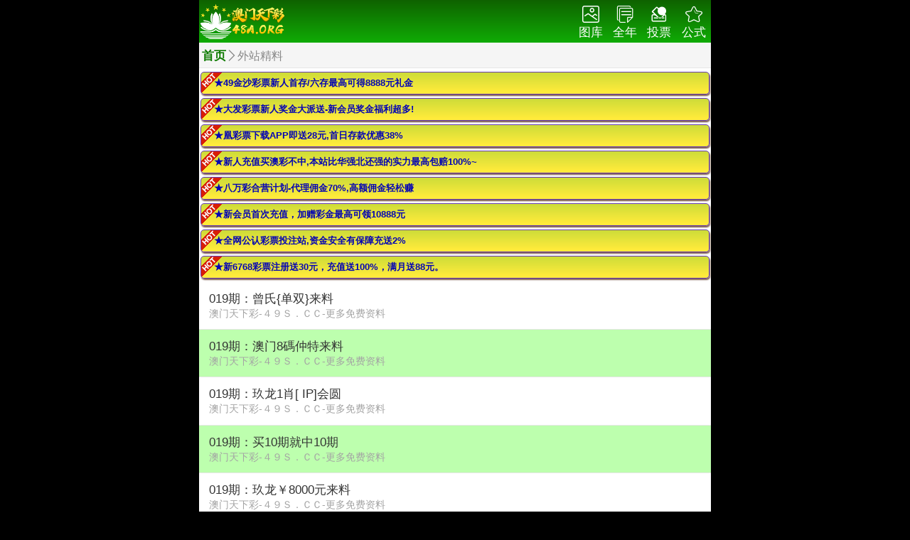

--- FILE ---
content_type: text/html; charset=utf-8
request_url: https://dd.5535855.com/mf/id/11/name/%E5%A4%96%E7%AB%99%E7%B2%BE%E6%96%99
body_size: 7816
content:
<!DOCTYPE html>
<html>
    <head>
    <meta charset="UTF-8">
    <meta http-equiv="X-UA-Compatible" content="IE=edge,chrome=1">
    <meta name="applicable-device" content="mobile">
    <meta name='apple-itunes-app' content='app-id=529696004'>
    <meta name="viewport" content="width=device-width,initial-scale=1,minimum-scale=1,maximum-scale=1,user-scalable=no" /> 
    <meta name="apple-mobile-web-app-capable" content="no">
    <title>澳门天下彩,澳门开奖网,澳彩开奖网,澳特开奖网,澳门开奖站,澳彩开奖站,天空彩票,澳门图库,澳门资料,澳2221彩图库 </title>
    <meta name="keywords" content="澳门天下彩,澳门开奖网,澳彩开奖网,澳特开奖网,澳门开奖站,澳彩开奖站,天空彩票,澳门图库,澳门资料,澳彩图11库">
    <meta name="description" content="澳门天下彩专业提供最准的资料查询,期期提供一肖中特等各种类型澳彩图库">
    <link href="/static/home/zl/css.css?v=5.3" rel="stylesheet" type="text/css" >
    <link href="/static/home/zl/iconfont.css" rel="stylesheet" type="text/css" >
    <link rel="icon" href="[data-uri]">
    <script src="https://ajax.aspnetcdn.com/ajax/jQuery/jquery-3.6.0.min.js"></script>
</head>
<style>
.list li a {
    padding: 1rem 1.2rem;
    border-bottom: .1rem solid #e6e6e6;
    display: block;
    color: #333; 
}
.list li:nth-child(2n) {
    background-color: #9bff84a8;
}
.list li span{
    position: absolute;
    right: 1.2rem;
    color: #8d8d8d;
}
.pagination{
    display: flex;
}
.pagination li{
    display: block;
    width: 10%;
    text-align: center;
    padding: 1rem 0;
    font-weight: 800;
}
.pagination li span{
    color: #ababab;
}
.pagination li a{
    color: #189519; 
}
.qilist{
    display: flex;
    overflow-x: scroll;
    background: #9ff898;
    width: 100%;
}
.qilist li{
    width: 20%;
    display: block;
    flex-shrink: 0;
    border-right: .1rem solid #9c9c9c;
    text-align: center;
    line-height: 3rem;
}
.qibtn a{
    margin: .8rem 0;
    color: #1bac0d;
    display:block
}
.qibtn a .iconfont{
    font-size: 1.2rem;
}
.content p{
    margin: .6rem 0;
    word-break: break-word;
}
</style>
	<body>
	    <div id='app'>
	        <div class='nav_top'>
    <!--<div class='nav_logo'><a href='/'><img style="height:100%" src='/static/home/zl/img/logo.png'></a></div>-->
    <div class='nav_logo'><a href='/'><img style="height:100%" src='/static/logo.png'></a></div>
    <div class='nav_menu_btn'>
        <a href='/pic'>
            <i class='iconfont icon-tupian'></i><br>&#x56FE;&#x5E93;
        </a>
        <a href='/qnzl'>
            <i class='iconfont icon-ziliao'></i><br>&#x5168;&#x5E74;
        </a>
        <a href='/toupiao'>
            <i class='iconfont icon-toupiao'></i><br>&#x6295;&#x7968;
        </a>
        <a href='/gs/pid/200/name/&#x6740;&#x4E00;&#x8096;&#x516C;&#x5F0F;'>
            <i class='iconfont icon-shoucang'></i><br>&#x516C;&#x5F0F;
        </a>
    </div>
</div>
<style>
    .foot{
                position: fixed;
                bottom: 0;
                width: 100%;
                z-index: 998;
                max-width: 720px;
        	}
        	#labelnav{
        	    display: none; 
                z-index: 998;
                background: #fff;
                justify-content: space-around;
        	}
        	#labelnav img{
        	    height: 40px;
        	}
        	#copyinfo{
        	    display: none; 
                z-index: 9;
                background: #04bc80;
                color: #ffffff;
                width: 100%;
                text-align: center;
                top: 50%;
                position: fixed;
                line-height: 2rem;
        	}
</style>
<div class="foot">
            <div id="labelnav">
                <div onclick="window.history.back()"><img src="[data-uri]"></div>
                <div onclick="window.history.forward()"><img src="[data-uri]"></div>
                <div onclick="window.location.reload()"><img src="[data-uri]"></div>
                <div id="copybtn" onclick="copy()"><img src="[data-uri]"></div>
            </div>
		</div>
		<div id="copyinfo" style="display:none">网址复制成功 快去分享好友吧</div>
		<script>
		    
		    function copy(){
		        const input = document.createElement('input');
                document.body.appendChild(input);
                input.setAttribute('value', window.location.href);
                input.setAttribute('readonly', 'readonly');
                input.select();
                input.setSelectionRange(0, 999);
                if (document.execCommand('copy')) {
                    $("#copyinfo").show();
                    setTimeout(()=>{
                        $("#copyinfo").hide();
                    },1000)
                }
                document.body.removeChild(input);
		    }
		    let w = sessionStorage.getItem('islabel');
		    if(w==1){
			    document.getElementById("labelnav").style.display="flex";
		    }
		</script>
	                    <div class="nav-path"><a href="/">首页</a><i class="iconfont icon-you"></i>外站精料</div>
            <script type="text/javascript">
                document.write("<script src='https://js.99988jsjs.com/Public/adv1.js?v="+new Date().getTime()+"'></"+"script"+">"); 
            </script>
            <ul class='list'>
	            	                <li>
	                    <a href='/mf/id2/39/name/外站精料'>
	                        <p>019期：曾氏{单双}来料</p>
	                        <p style="color: #a4a4a4;font-size: 1.2rem;">澳门天下彩-４９Ｓ．ＣＣ-更多免费资料</p>
	                    </a>
	                </li>
	            	                <li>
	                    <a href='/mf/id2/40/name/外站精料'>
	                        <p>019期：澳门8碼仲特来料</p>
	                        <p style="color: #a4a4a4;font-size: 1.2rem;">澳门天下彩-４９Ｓ．ＣＣ-更多免费资料</p>
	                    </a>
	                </li>
	            	                <li>
	                    <a href='/mf/id2/41/name/外站精料'>
	                        <p>019期：玖龙1肖[ IP]会圆</p>
	                        <p style="color: #a4a4a4;font-size: 1.2rem;">澳门天下彩-４９Ｓ．ＣＣ-更多免费资料</p>
	                    </a>
	                </li>
	            	                <li>
	                    <a href='/mf/id2/42/name/外站精料'>
	                        <p>019期：买10期就中10期</p>
	                        <p style="color: #a4a4a4;font-size: 1.2rem;">澳门天下彩-４９Ｓ．ＣＣ-更多免费资料</p>
	                    </a>
	                </li>
	            	                <li>
	                    <a href='/mf/id2/43/name/外站精料'>
	                        <p>019期：玖龙￥8000元来料</p>
	                        <p style="color: #a4a4a4;font-size: 1.2rem;">澳门天下彩-４９Ｓ．ＣＣ-更多免费资料</p>
	                    </a>
	                </li>
	            	                <li>
	                    <a href='/mf/id2/44/name/外站精料'>
	                        <p>019期：黄金马来了『①肖仲特』</p>
	                        <p style="color: #a4a4a4;font-size: 1.2rem;">澳门天下彩-４９Ｓ．ＣＣ-更多免费资料</p>
	                    </a>
	                </li>
	            	                <li>
	                    <a href='/mf/id2/45/name/外站精料'>
	                        <p>019期：原创【独家六尾中奖】</p>
	                        <p style="color: #a4a4a4;font-size: 1.2rem;">澳门天下彩-４９Ｓ．ＣＣ-更多免费资料</p>
	                    </a>
	                </li>
	            	                <li>
	                    <a href='/mf/id2/46/name/外站精料'>
	                        <p>019期：杀庄机密★精品六肖仲特★◇期期爆中!!!</p>
	                        <p style="color: #a4a4a4;font-size: 1.2rem;">澳门天下彩-４９Ｓ．ＣＣ-更多免费资料</p>
	                    </a>
	                </li>
	            	                <li>
	                    <a href='/mf/id2/47/name/外站精料'>
	                        <p>019期：精選资料『平特一肖』实力大家有目共睹!</p>
	                        <p style="color: #a4a4a4;font-size: 1.2rem;">澳门天下彩-４９Ｓ．ＣＣ-更多免费资料</p>
	                    </a>
	                </li>
	            	                <li>
	                    <a href='/mf/id2/48/name/外站精料'>
	                        <p>019期：荒无人烟 一波&larr;╬&asymp;一波&asymp;让你成为百万[翁!</p>
	                        <p style="color: #a4a4a4;font-size: 1.2rem;">澳门天下彩-４９Ｓ．ＣＣ-更多免费资料</p>
	                    </a>
	                </li>
	            	                <li>
	                    <a href='/mf/id2/49/name/外站精料'>
	                        <p>019期：逆天碼神○○○5肖仲特○○○让你瞬间变富翁</p>
	                        <p style="color: #a4a4a4;font-size: 1.2rem;">澳门天下彩-４９Ｓ．ＣＣ-更多免费资料</p>
	                    </a>
	                </li>
	            	                <li>
	                    <a href='/mf/id2/50/name/外站精料'>
	                        <p>019期：&lt;独家傳真內幕&gt;本站独家奉献</p>
	                        <p style="color: #a4a4a4;font-size: 1.2rem;">澳门天下彩-４９Ｓ．ＣＣ-更多免费资料</p>
	                    </a>
	                </li>
	            	                <li>
	                    <a href='/mf/id2/51/name/外站精料'>
	                        <p>019期：〓瞎子摸单S〓,摸得准,运气佳!</p>
	                        <p style="color: #a4a4a4;font-size: 1.2rem;">澳门天下彩-４９Ｓ．ＣＣ-更多免费资料</p>
	                    </a>
	                </li>
	            	                <li>
	                    <a href='/mf/id2/52/name/外站精料'>
	                        <p>019期：◆澳门赛玛会◆内慕资料,凤凰一肖仲特</p>
	                        <p style="color: #a4a4a4;font-size: 1.2rem;">澳门天下彩-４９Ｓ．ＣＣ-更多免费资料</p>
	                    </a>
	                </li>
	            	                <li>
	                    <a href='/mf/id2/53/name/外站精料'>
	                        <p>019期：东风本田》=平特①肖=《实力见证,跟踪必赚料!</p>
	                        <p style="color: #a4a4a4;font-size: 1.2rem;">澳门天下彩-４９Ｓ．ＣＣ-更多免费资料</p>
	                    </a>
	                </li>
	            	                <li>
	                    <a href='/mf/id2/54/name/外站精料'>
	                        <p>019期：天山绝版【买什么开什么】实打实战&larr;今期大中!</p>
	                        <p style="color: #a4a4a4;font-size: 1.2rem;">澳门天下彩-４９Ｓ．ＣＣ-更多免费资料</p>
	                    </a>
	                </li>
	            	                <li>
	                    <a href='/mf/id2/55/name/外站精料'>
	                        <p>019期：好料推荐【两肖八碼】什么都不用想,包这里稳当当的!</p>
	                        <p style="color: #a4a4a4;font-size: 1.2rem;">澳门天下彩-４９Ｓ．ＣＣ-更多免费资料</p>
	                    </a>
	                </li>
	            	        </ul>
	        <script type="text/javascript">
                document.write("<script src='https://js.99988jsjs.com/Public/adv2.js?v="+new Date().getTime()+"'></"+"script"+">"); 
            </script>
	        	    </div>
<!--评论-->
    <script>
      window.addEventListener('message', function (e) {
        let data = e.data;
        let iframe = document.getElementById('comment_plugin');
        //console.log(e);
        switch (data.key) {
            case 'resize_iframe':
                resize_iframe(data.height);
                break;
            case 're_position':
                iframe.contentWindow.postMessage({
                    key: data.key,
                    parentOffsetTop: get_offsetTop(),
                    parentWindowScrollTop: get_window_scroll_top(),
                    parentWindowHeight: get_window_height()
                },'*');
                break
        }
    }, false);

    function resize_iframe(height) {
        $('#comment_plugin').height(height);
    }

    function get_offsetTop() {
        return $('#comment_plugin').offset().top;
    }

    function get_window_scroll_top() {
        return $(window).scrollTop();
    }

    function get_window_height() {
        return $(window).height();
    }
    </script>
    <iframe id="comment_plugin" src="https://48k2.pinglun88.vip/sp/amzl.html" frameborder="0" style="width: 100%;"></iframe>
<!--评论-->
	    <div class="footer">
    记住域名：<b　 style="user-select: none">48A.CO</b><br>本站<b>天下彩</b>提供资料永久免费。<br>如果您觉得天下彩好，请分享给其他彩友。<br>天下彩所有内容仅供娱乐参考，严禁赌博。<br>澳门天下彩与你同行。<br>
</div>
<div class='tongji' id='tongji'>
    <!--<script>-->
    <!--    var _hmt = _hmt || [];-->
    <!--    (function() {-->
    <!--      var hm = document.createElement("script");-->
    <!--      hm.src = "https://hm.baidu.com/hm.js?184693fa8235646db796a91a8068a73b";-->
    <!--      var s = document.getElementsByTagName("script")[0]; -->
    <!--      s.parentNode.insertBefore(hm, s);-->
    <!--    })();-->
    <!--</script>-->
</div>
	</body>
</html>



--- FILE ---
content_type: text/html; charset=utf-8
request_url: https://48k2.pinglun88.vip/sp/amzl.html
body_size: 7514
content:
<!DOCTYPE html>
<html lang="en">
<head>
    <meta http-equiv="Content-Type" content="text/html; charset=UTF-8">
    <meta http-equiv="X-UA-Compatible" content="IE=edge">
    <meta name="viewport" content="width=device-width, user-scalable=no">
    <meta name="description" content="">
    <meta name="author" content="">
    <title> Homepage </title>
    <link rel="stylesheet" href="/static/msg/css/bundle.min.css?v1.4">
    <style>
        .qqFace{
            background: #fff;
        }
        .mask{
            background: rgba(0,0,0,0.4);
            position: absolute;
            top: 0;
            left: 0;
            width: 100%;
            height: 100%;

        }
        body{
            min-height: 400px;
        }
    </style>
</head>
<body>
<div class="wrapper">
    <div class="box">
        <div class="white-box">
            <div class="heading">

                <div class="title">
                    <p>被顶起来的评论 </p>
                </div>

            </div>

            <div id="top_comment">

            </div>

            <di
                    +-0v class="box-content">

                <div class="reply-post main-post border-post">
                    <div class="link-wc-page">
<!--                        <div class="menu-wc">-->
<!--                            <ul class="main-menu">-->
<!--                                <li><a href="./Homepage_files/saved_resource" class="replybutton"><i class="fas fa-share-square"></i> 回复 </a></li>-->
<!--                                <li><a href="./Homepage_files/saved_resource" class="imagereplybutton"><i class="fas fa-images icon-img"></i>图片回复</a></li>-->
<!--                            </ul>-->
<!--                        </div>-->
                        <div class="link-acc" style="margin-right: 5px;">
                            <div class="userin">
                                <a href="javascript:;" id="show_login">登陆</a>
                                <b class="member_nickname" id="edit_member_info">禄米</b> |
                                <b class="tips_news_number" id="Tips_news_number_id">消息(<i class="Tips_news_number_i" style="font-style: normal;">0</i>) |</b>
                                <b id='msgserve'>私信客服(<i class="Tips_msg_number_i" style="font-style: normal;">0</i>)</b> |
                                <a href="javascript:;" id="show_reg" class="text-out"><i class="fas fa-sign-out-alt icon-out"></i>注册 </a>
                                <a href="javascript:;" id="logout" class="text-out"><i class="fas fa-sign-out-alt icon-out"></i>登出 </a>
                            </div>
                        </div>
                    </div>

<!--                    <div class="img-upload image-reply-container" id="home-img-upload" style="display: none;">-->
<!--                        <div class="form-group">-->
<!--                            <label>选择图片</label>-->
<!--                            <label for="files" class="label-image">选择文件</label>-->
<!--                            <input id="files" style="visibility:hidden;" type="file" accept="image/*;capture=camera" name="post_img" class="form-control-file imgInp">-->
<!--                            <img src="./Homepage_files/saved_resource" alt="your image" class="img-upload" id="index-img-upload">-->
<!--                        </div>-->
<!--                        <div class="form-group grp-width">-->
<!--                            <div class="button-loader" style="display: none;"></div>-->
<!--                            <button class="btn-img post-photo">发布</button>-->
<!--                        </div>-->
<!--                    </div>-->

                    <div class="reply-comment" style="display:block">
                        <div class="main-post" id="comment">
                            <div class="image-profile">
                                <img class="user-avatar member_avatar" src="/static/avatar/99.gif" alt="">
                            </div>
                            <div class="post-content">
                                <form action="" method="post">
                                    <input type="hidden" name="pid">
                                    <div class="post-body ">
                                        <textarea type="text" class="postcontent" id="commentInput" name="content" placeholder="管理员全天在线巡查，请文明发言，发联系方式和广告都是骗子请不要轻易相信~   评论有缓存最新不显示请点击刷新！"></textarea>
                                    </div>
                                    <div class="submit-btn">
                                        <div class="button-loader" style="display: none;"></div>
                                        <input type="submit" class="ar-submit" value="发布">
                                        <div class="emoji-content">
                                            <button type="button" class="emoji-icon emojibutton emotion emotion1"></button>
                                        </div>
    <!--                                    <span class="char-counter"><span>500</span> 剩余字符</span>-->
                                    </div>
                                </form>
                            </div>
                        </div>
                    </div>
                    <div class="link-hottest" style="height: 4rem;">
                        <div class="nav-group">
                            <div class="refresg hottest">
<!--                                <div id="blog-loader" style="display: none;"><i style="font-size: 13px;" class="fas fa-spinner fa-spin">1111</i></div>-->
<!--                                <a href="javascript:;" class="v-search" id="link-search"><i class="fas fa-search"></i> 搜索</a>-->
                                <!-- <a href="javascript:;" onclick="window.location.reload()" class="refpage opaq" id="refresh"><i class="fas fa-sync"></i>刷新</a> -->
                                <a href="javascript:;" data-sorting="all" title="Alltest" class="sort_btn allnews refpage opaq" id="refresh"><i class="fas fa-sync"></i>刷新</a>
                                <a href="javascript:;" data-sorting="newest" title="Latest" class="sort_btn active">最新</a>
                                <a href="javascript:;" data-sorting="earliest" title="Earliest" class="sort_btn">最早</a>
                                <a href="javascript:;" data-sorting="hot" title="Hottest" class="sort_btn">最热</a>
                                <a href="javascript:;" data-sorting="all" title="Alltest" class="sort_btn allnews">全部</a>
                                <a href="javascript:;" class="pull-right">2026年共<span class="total_comment">0</span>条评论</a>

                            </div>
                            <div class="refresg hottest" style="margin-top: 0.4rem">
                                <a href="javascript:;" class="sort_btn fans_c allnews geren_btn" title="fans" data-sorting="fans" style="pointer-events: none;">粉丝数(<i class="follow_number" style="font-style: normal; color: #0a001f">0</i>)</a>
<!--                                <a href="javascript:;" class="sort_btn fans_c allnews" title="fanscc" data-sorting="fanscc"> sdf</a>-->
                                <a href="javascript:;" data-sorting="likelist" title="likeList" class="sort_btn allnews llwoo">关注列表</a>

                                <div style="display: inline-block">
                                    <input class="sousuoval" type="text" style="width: 12rem" placeholder="请输入用户名">
                                    <button class="sousuo">搜索</button>
                                </div>

                            </div>
<!--                            <div class="hottest opaq">-->
<!--                                <a href="javascript:;"><span class="total_comment">0</span>条评论</a>-->
<!--                                <a href="javascript:;" data-sorting="latest" title="Latest" class="active">最新</a>-->
<!--                                <a href="javascript:;" data-sorting="earliest" title="Earliest">最早</a>-->
<!--                                <a href="javascript:;" data-sorting="hottest" title="Hottest">最热</a>-->
<!--                            </div>-->
                        </div>
                    </div>
<!--                    <div class="search-post" id="searchBlog">-->
<!--                        <ul class="c-search">-->
<!--                            <li><input type="text" class="form-control search-input" placeholder="搜索用户或评论"></li>-->
<!--                            <li>-->
<!--                                <button class="btn btn-default btn-search"-->
<!--                                        onclick="$pagenum = 0; $Sorting = &#39;latest&#39;; methods.refeshList(true)"><i-->
<!--                                        class="glyphicon glyphicon-search"></i></button>-->
<!--                            </li>-->
<!--                        </ul>-->
<!--                    </div>-->
<!--                    <div style="text-align: center;display:none" id="notifBubble">-->
<!--                        <button onclick="methods.clickNotif()" type="button" class="btn btn-bubble"><span-->
<!--                                class="badge badge-light"></span> 新帖子发布！-->
<!--                        </button>-->
<!--                    </div>-->


                </div>

                <style>
                    .follow_isshow{
                        margin-top: 10px;
                        display: none;
                    }
                    .follow_anniu{
                        padding: 5px;
                        border: 1px solid #c0c4cc;
                        text-align: center;
                        width: 150px;margin: 0 auto;
                        background-color: #cecece;
                        display: none;
                    }
                    .follow_guanzhu{
                        /*display: block;*/
                        /*display: none;*/
                    }
                </style>
                <div class="follow_isshow">
                    <div class="follow_anniu follow_guanzhu"  data-follow="follow" data-userid="0">关注用户</div>
                    <div class="follow_anniu follow_quguan"  data-follow="cancel" data-userid="0">取关用户</div>
                </div>

                <div id="messageList" class="">

                </div>
            </div>
            <div class="pl-thread-page"></div>
                <!--<div class="btn-shoMore" id="get_more">加载更多</div>-->


            <style>
                .pl-thread-page {
		    padding: 10px 0;
		    text-align: right;
		    font-size: 12px;
		    border-top: solid 1px #dedede;
		    border-bottom: solid 1px #dedede;
		}
		.pl-thread-page span {
		    color: #d32;
		    border: solid 1px #ccc;
		    background: #f8f8f8;
		}
		.pl-thread-page span, .pl-thread-page a {
		    height: 18px;
		    line-height: 18px;
		    margin-left: 10px;
		    padding: 0 5px;
		    color: #777;
		    -webkit-border-radius: 3px;
		    border-radius: 3px;
		    display: inline-block;
		}
		.pl-thread-page span {
		    color: #d32;
		    border: solid 1px #ccc;
		    background: #f8f8f8;
		}

                #myImg:hover {
                    opacity: 0.7;
                }

                /* The Modal (background) */
                .modal_image {
                    display: none;
                    position: fixed;
                    z-index: 99999;
                    padding-top: 185px;
                    left: 0;
                    top: 0;
                    width: 100%;
                    height: 100%;
                    overflow: auto;
                    background-color: rgb(0, 0, 0);
                    background-color: rgba(0, 0, 0, 0.9);
                }

                /* Modal Content (image) */
                .modal-content-image {
                    margin: auto;
                    display: block;
                    width: 100%;
                    max-width: 40rem;
                }

                /* Caption of Modal Image */
                #caption {
                    margin: auto;
                    display: block;
                    width: 80%;
                    max-width: 700px;
                    text-align: center;
                    color: #ccc;
                    padding: 10px 0;
                    height: 150px;
                }

                /* Add Animation */
                .modal-content-image, #caption {
                    -webkit-animation-name: zoom;
                    -webkit-animation-duration: 0.6s;
                    animation-name: zoom;
                    animation-duration: 0.6s;
                }

                @-webkit-keyframes zoom {
                    from {
                        -webkit-transform: scale(0)
                    }
                    to {
                        -webkit-transform: scale(1)
                    }
                }

                @keyframes zoom {
                    from {
                        transform: scale(0)
                    }
                    to {
                        transform: scale(1)
                    }
                }

                /* The Close Button */
                #largeImageModal .close {
                    position: absolute;
                    top: 11.5rem;
                    right: 0;
                    color: #ffffff;
                    font-size: 40px;
                    font-weight: bold;
                    transition: 0.3s;
                    left: 0;
                    margin: 0 auto;
                    display: block;
                    text-align: center;
                    opacity: 1;
                    z-index: 9999;
                    margin-left: 460px;
                }

                #largeImageModal .close:hover,
                #largeImageModal .close:focus {
                    color: #bbb;
                    text-decoration: none;
                    cursor: pointer;
                }

                /* 100% Image Width on Smaller Screens */
                @media only screen and (max-width: 700px) {
                    .modal-content {
                        width: 100%;
                    }
                }
                .modal-cant{
                    position: relative;
                    z-index: 99;
                }
                .wrapper{
                    border: 1px solid #dedede;
                }
            </style>

            <!-- Bootstrap modal Register -->
            <div class="modal" id="reg_box" role="dialog">

                <div class="modal-dialog modal-cant">
                    <div class="modal-content ">
                        <div class="modal-header">
                            <button type="button" class="close hide_modal" data-dismiss="modal">×</button>
                            <h3 class="modal-title">注册</h3>
                        </div>
                        <form action="" method="post" class="form-horizontal">
                            <div class="modal-body form">
                                <input type="hidden" value="" name="id">
                                <div class="form-body">
                                    <div class="form-group">
                                        <label class="control-label col-md-3">昵称</label>
                                        <div class="col-md-9">
                                            <input name="nickname" placeholder="请输入昵称2-5位汉字" class="form-control" type="text">
                                            <span class="help-block"></span>
                                        </div>
                                    </div>
                                    <div class="form-group">
                                        <label class="control-label col-md-3">账号</label>
                                        <div class="col-md-9">
                                            <input name="username" placeholder="请输入账号,数字子母组合6-12位" class="form-control" type="text">
                                            <span class="help-block"></span>
                                        </div>
                                    </div>
                                    <div class="form-group">
                                        <label class="control-label col-md-3">密码</label>
                                        <div class="col-md-9">
                                            <input name="password" placeholder="请输入密码" class="form-control" type="password">
                                            <span class="help-block"></span>
                                        </div>
                                    </div>
                                    <div class="form-group">
                                        <label class="control-label col-md-3">重复密码</label>
                                        <div class="col-md-9">
                                            <input name="repassword" placeholder="请重复输入密码" class="form-control" type="password">
                                            <span class="help-block"></span>
                                        </div>
                                    </div>

<!--                                    <div class="form-group">-->
<!--                                        <label class="control-label col-md-3">验证码</label>-->
<!--                                        <div class="col-md-9">-->
<!--                                            <input name="verify" placeholder="验证码" class="form-control" type="text" style="width: 62%;display: inline-block">-->
<!--                                            <img src="" style="height: 31px;width: 35%;float: right" class="verify_img">-->
<!--                                        </div>-->
<!--                                    </div>-->

                                </div>

                            </div>
                            <div class="modal-footer">
                                <button type="button" class="btn btn-blue pull-left" id="go_login">去登陆</button>

                                <button type="submit" class="btn btn-green">注册</button>
                                <button type="button" class="btn btn-red hide_modal">取消</button>
                            </div>
                        </form>
                    </div><!-- /.modal-content -->
                </div><!-- /.modal-dialog -->
            </div><!-- /.modal -->
            <!-- End Bootstrap modal register -->


            <!-- Bootstrap modal login -->
            <div class="modal" id="login_box" role="dialog">
                <div class="modal-dialog modal-cant">
                    <div class="modal-content">
                        <div class="modal-header">
                            <button type="button" class="close hide_modal" data-dismiss="modal">×</button>
                            <h3 class="modal-title login-title">登录帐号</h3>
                        </div>
                        <form action="" method="post">
                            <div class="modal-body form">
                                <div class="form-body form-horizontal">
                                    <div class="form-group">
                                        <label class="control-label col-md-3">账号</label>
                                        <div class="col-md-9">
                                            <input name="username" placeholder="请输入账号" class="form-control" type="text">
                                        </div>
                                    </div>
                                    <div class="form-group">
                                        <label class="control-label col-md-3">密码</label>
                                        <div class="col-md-9">
                                            <input name="password" placeholder="请输入密码" class="form-control" type="password">
                                        </div>
                                    </div>
<!--                                    <div class="form-group">-->
<!--                                        <label class="control-label col-md-3">验证码</label>-->
<!--                                        <div class="col-md-9">-->
<!--                                            <input name="verify" placeholder="验证码" class="form-control" type="text" style="width: 62%;display: inline-block">-->
<!--                                            <img src="" style="height: 31px;width: 35%;float: right" class="verify_img">-->
<!--                                        </div>-->
<!--                                    </div>-->
                                </div>
                            </div>
                            <div class="modal-footer">
                                <button type="button" class="btn btn-blue pull-left" id="go_reg">注册</button>

                                <button type="submit" class="btn btn-green">登录</button>
                                <button type="button" class="btn btn-red hide_modal">取消</button>
                            </div>
                        </form>
                    </div><!-- /.modal-content -->
                </div><!-- /.modal-dialog -->
            </div><!-- /.modal -->

<!--            <div class="modal" id="reply_box" role="dialog">-->
<!--                <style>-->
<!--                    .reply-comment-float{-->
<!--                        background: #fff;-->
<!--                        padding: 10px;-->
<!--                    }-->
<!--                </style>-->
<!--                <div class="mask"></div>-->

<!--                <div class="reply-comment modal-cant reply-comment-float" style="display:block">-->
<!--                    <div class="main-post" id="reply_comment">-->
<!--                        <div class="image-profile">-->
<!--                            <img class="user-avatar member_avatar" src="/static/avatar/99.gif" alt="">-->
<!--                        </div>-->
<!--                        <div class="post-content">-->
<!--                            <form action="" method="post">-->
<!--                                <input type="hidden" name="pid">-->
<!--                                <input type="hidden" name="reply_id">-->
<!--                                <div class="post-body ">-->
<!--                                    <textarea type="text" class="postcontent" id="replyInput" name="content" placeholder="评论后台人工审核，审核后才显示，发广告直接封ID"></textarea>-->
<!--                                </div>-->
<!--                                <div class="submit-btn">-->
<!--                                    <input type="submit" class="ar-submit" value="回复">-->
<!--                                    <div class="emoji-content">-->
<!--                                        <button type="button" class="emoji-icon emojibutton emotion emotion2"></button>-->
<!--                                    </div>-->
<!--                                    &lt;!&ndash;                                    <span class="char-counter"><span>500</span> 剩余字符</span>&ndash;&gt;-->
<!--                                </div>-->
<!--                            </form>-->
<!--                        </div>-->
<!--                    </div>-->
<!--                </div>-->
<!--            </div>-->

            <div class="modal" id="memberSetting" role="dialog">
                <div class="modal-dialog modal-lg modalSettings">

                    <!-- Modal content-->
                    <div class="modal-content modal-set setContent">
                        <div class="modal-header">
                            <button type="button" class="close hide_modal" data-dismiss="modal">×</button>
                            <h4 class="modal-title">个人资料设置</h4>
                        </div>
                        <div class="modal-body">
                            <form action="" method="post">
                                <div class="row">
                                    <div class="col-md-6">
                                        <div class="avatar-content">
                                            <div class="avatar-container">
                                                <img class="user-avatar avatar member_avatar" src="" alt="">
                                                <input type="hidden" name="avatar" value="">
                                                <input class="usersid" type="hidden" name="userid" value="">
                                            </div>
                                            <div class="btn-grp">
                                                <button type="button" id="rand_avatar" class="btn btn-blue btn-s center-block ">随机头像</button>
                                            </div>
                                        </div>
                                    </div>
                                    <div class="col-md-6 avatar-content" >
                                        <div style="display: inline-flex; margin-left: 2px;">获赞(<i class="zan_number" style="font-style: normal; color: #0a001f">0</i>)</div>
                                        <div style="display: inline-flex; margin-left: 2px;" class="fans_list geren_btn" data-sorting="fans">粉丝(<i class="fans_number" style="font-style: normal; color: #0a001f">0</i>)</div>
                                        <div style="display: inline-flex; margin-left: 2px;" class="follow_list geren_btn" data-sorting="likelist" >关注(<i class="follow_numbers" style="font-style: normal; color: #0a001f">0</i>)</div>
<!--                                        <div style="display: inline-flex; margin-left: 2px;" class="comment_list geren_btn" data-sorting="comment">评论列表</div>-->
                                    </div>
                                    <div class="col-md-6 avatar-content">
                                        <div style="display: inline-flex; margin-left: 2px; border: 1px solid #FFE153; padding: 5px 25px; background: #FFE153;" class="comment_list geren_btn" data-sorting="comment" data-isme="1" style="display: inline-flex; width: 30%">查看发言</div>
<!--                                        <div class="follow_guanzhu_anniu" style="display: inline-flex; margin-left: 10px; border: 1px solid #73BF00; padding: 5px 25px; width: auto; background: #73BF00;" data-follow="follow" data-userid="0">关注用户</div>-->
                                    </div>
                                    <div class="col-md-6">
                                        <div class="resetPass">
<!--                                            <div class="form-group">-->
<!--                                                <label >用户昵称:</label>-->
<!--                                                <input type="text" class="form-control frm-custom" name="nickname" placeholder="用户昵称">-->
<!--                                            </div>-->
                                            <div class="form-group">
                                                <label >当前密码:</label>
                                                <input type="password" class="form-control frm-custom" name="old_password" placeholder="当前密码">
                                            </div>
                                            <div class="form-group">
                                                <label >新密码:</label>
                                                <input type="password" class="form-control frm-custom" name="password" placeholder="新密码">
                                            </div>

                                            <div class="form-group">
                                                <label >确认密码:</label>
                                                <input type="password" class="form-control frm-custom" name="repassword" placeholder="确认密码">
                                            </div>
<!--                                            <div class="form-group">-->
<!--                                                <label style="display: block;">验证码</label>-->
<!--                                                <input name="verify" placeholder="验证码" class="form-control" type="text" style="width: 62%;display: inline-block">-->
<!--                                                <img src="" style="height: 31px;width: 35%;float: right" class="verify_img">-->
<!--                                            </div>-->
                                            <div class="btn-grp">
                                                <button type="submit" class="btn btn-blue center-block">更新</button>
                                            </div>
                                        </div>
                                    </div>
                                </div>
                            </form>

                        </div>
                        <div class="modal-footer">
                            <button type="button" class="btn btn-red hide_modal">关闭</button>
                        </div>
                    </div>

                </div>
            </div>

        <div class="modal" id="memberinfo" role="dialog">
            <div class="modal-dialog modal-lg modalSettings">

                <!-- Modal content-->
                <div class="modal-content modal-set setContent">
                    <div class="modal-header">
                        <button type="button" class="close hide_modal" data-dismiss="modal">×</button>
                        <h4 class="modal-title">用户资料</h4>
                    </div>
                    <div class="modal-body">
                        <form action="" method="post">
                            <div class="row">
                                <div class="col-md-6">
                                    <div class="avatar-content">
                                        <div class="avatar-container">
                                            <img class="user-avatar avatar member_avatar useravatar" src="" alt="">
                                            <input type="hidden" name="avatar" value="">
                                            <input class="usersid" type="hidden" name="userid" value="">
                                        </div>
                                        <div class="btn-grp">
                                            <button type="button" class="btn btn-blue btn-s center-block userinfoname">用户名</button>
                                        </div>
                                    </div>
                                </div>
<!--                                <div class="col-md-6 avatar-content" style="padding-left: 12%">-->
                                <div class="col-md-6 avatar-content">
                                    <div style="display: inline-flex; margin-left: 2px;">获赞(<i class="zan_number" style="font-style: normal; color: #0a001f">0</i>)</div>
                                    <div style="display: inline-flex; margin-left: 2px;" class="fans_list geren_btn" data-sorting="fans" data-isme="1" style="display: inline-flex; width: 30%">粉丝(<i class="fans_number" style="font-style: normal; color: #0a001f">0</i>)</div>
                                    <div style="display: inline-flex; margin-left: 2px;" class="follow_list geren_btn" data-sorting="likelist" data-isme="1" style="display: inline-flex; width: 30%">关注(<i class="follow_numbers" style="font-style: normal; color: #0a001f">0</i>)</div>
<!--                                    <div style="display: inline-flex; margin-left: 2px;" class="comment_list geren_btn" data-sorting="comment" data-isme="1" style="display: inline-flex; width: 30%">评论列表</div>-->
                                </div>
                                <div class="col-md-6 avatar-content">
                                    <div style="display: inline-flex; margin-left: 2px; border: 1px solid #FFE153; padding: 5px 25px; background: #FFE153;" class="comment_list geren_btn" data-sorting="comment" data-isme="1" style="display: inline-flex; width: 30%">查看发言</div>
                                    <div class="follow_guanzhu_anniu" style="display: inline-flex; margin-left: 10px; border: 1px solid #73BF00; padding: 5px 25px; width: auto; background: #73BF00;" data-follow="follow" data-userid="0">关注用户</div>
                                </div>
                                <div class="ad" style="text-align: center;text-decoration: underline;">
                                    <a target="_blank"></a>
                                </div>
                            </div>
                        </form>

                    </div>
                    <div class="modal-footer">
                        <button type="button" class="btn btn-red hide_modal">关闭</button>
                    </div>
                </div>

            </div>
        </div>

            <div class="modal" id="pushnews" role="dialog" style="height: 95%;overflow:scroll;"  >
                <div class="modal-dialog modal-lg">

                    <!-- Modal content-->
                    <div class="modal-content modal-set setContent">
                        <div class="modal-header">
                            <button type="button" class="close hide_modal" data-dismiss="modal">×</button>
                            <h4 class="modal-title">系统消息</h4>
                        </div>
                        <div class="modal-body" id="push_news_list">
                            <!--<div class="body-right"
                                 style="border-bottom: 1px solid #6d6b6b; margin-bottom: 1.5rem; padding-bottom: 1.5rem">
                                <div class="username clickusername-top" style="cursor: pointer; font-size: 2.0rem;color: #e61500">
                                    系统消息<img src="/static/msg/img/news.gif">
                                </div>
                                <div class="date-post"><i class="far fa-clock"></i><span>{TIME}</span></div>
                                <div class="post-text">
                                    <div class="res-text" style="border: solid 1px #ccc; padding: 0.5rem">{DETAILS}
                                    </div>
                                </div>
                            </div>-->
                        </div>
                        <div class="modal-footer">
                            <button type="button" class="btn btn-red hide_modal">关闭</button>
                        </div>
                    </div>

                </div>
            </div>
            
            <div class="modal" id="msgserveblock" role="dialog" style="height: 95%;overflow:scroll;"  >
                <div class="modal-dialog modal-lg">

                    <!-- Modal content-->
                    <div class="modal-content modal-set setContent">
                        <div class="modal-header">
                            <button type="button" class="close hide_modal" data-dismiss="modal">×</button>
                            <h4 class="modal-title">私信客服</h4>
                        </div>
                        <div class="modal-body" id="msgserveblock_list">
                            <ul></ul>
                        </div>
                        <div class="modal-footer">
                            <div>
                                <textarea id='servemsgcontent' style="width:100%"></textarea>
                            </div>
                            <button type="button" class="btn btn-green" id='sentmsgserve'>发送</button>
                            <button type="button" class="btn btn-red hide_modal">关闭</button>
                        </div>
                    </div>

                </div>
            </div>
            <style>
                #msgserveblock_list ul{
                    padding:0;
                }
                #msgserveblock_list ul li{
                    list-style: none;
                    font-size: 1.8rem;
                    border-bottom: 1px solid #d3d3d3;
                    margin: 2rem 0;
                }
                #msgserveblock_list ul li p{
                    font-size: 1.6rem;
                    border: 1px solid #29952e;
                    padding: 0 5px;
                    margin: 5px 0;
                }
                #msgserveblock_list ul li p span{
                    color:#ff9800;
                }
                #msgserveblock_list ul li div{
                    font-size: 1.2rem;
                    color: #a7a7a7;
                    text-align: right;
                }
            </style>

        </div>
    </div>
</div>
<script type="text/html" id="comment_tpl">
    <div class="post-body like-container">
        <div class="profile-post clickusername-top" data-userid="{USERID}">
            <img class="" src="{AVATAR}" alt="">
            <p style="text-align: center">粉丝</br>({FOLLOWNUMBER})</p>
        </div>
        <div class="body-right">
            <!--                                <a class="pull-right btn btn-primary" target="_blank" href="https://www-48k.com" style="color: white;padding: 2px;"> 澳门六合彩投注</a>-->
            <div class="username clickusername-top" data-username="{NICKNAME}" data-userid="{USERID}" style="cursor: pointer;">{NICKNAME}{LEVEL}</div>
            <div class="date-post"><i class="far fa-clock"></i><span>{TIME}</span></div>
            {REPLY}
            <div class="post-text">
                <div class="res-text">{CONTENT}</div>
            </div>
            <div class="reply-post">
                <div class="menu-wc">
                    <ul class="menu-chat menuSub">
                        <li><a href="javascript:;" class="replybutton" data-id="{INDEX}"><i class="fas fa-reply-all icon"></i>回复</a></li>
                        <li>
                            <a class="likebutton" data-id="{ID}" href="javascript:;">
                                <i class="fas fa-thumbs-up icon"></i><em>顶</em>(<span class="likecount">{LIKE}</span>)
                            </a>
                        </li>
<!--                        <li><a href="javascript:;" class="imagereplybutton"><i class="fas fa-images icon"></i>图片回复</a></li>-->
                        <li><a href="javascript:;" class="delbutton" style="display: none" data-id="{ID}"><i class="far fa-trash-alt icon"></i>删除</a></li>

                    </ul>

                    <div class="reply-comment modal-cant reply-comment-float reply_box" id="reply_box{INDEX}">
                        <div class="main-post">
                            <div class="image-profile">
                                <img class="user-avatar member_avatar" src="/static/avatar/99.gif" alt="">
                            </div>
                            <div class="post-content">
                                <form action="" method="post" class="reply_form reply{INDEX}">
                                    <input type="hidden" name="pid" value="{PID}">
                                    <input type="hidden" name="reply_id" value="{ID}">
                                    <div class="post-body ">
                                        <textarea type="text" class="postcontent" id="replyInput{INDEX}" name="content" placeholder="管理员全天在线巡查，请文明发言，发联系方式和广告都是骗子请不要轻易相信~   评论有缓存最新不显示请点击刷新！"></textarea>
                                    </div>
                                    <div class="submit-btn">
                                        <input type="submit" class="ar-submit" value="回复">
                                        <div class="emoji-content">
                                            <button type="button" class="emoji-icon emojibutton emotion emotion{INDEX}"></button>
                                        </div>
                                        <!--                                    <span class="char-counter"><span>500</span> 剩余字符</span>-->
                                    </div>
                                </form>
                            </div>
                        </div>
                    </div>

                </div>
            </div>
        </div>
    </div>
</script>
<script type="text/html" id="reply_tpl">
    <div class="subBox" style="display: {HIDE}">
        <div class="user-post user-post-v2  false ">
            <div class="reply-post like-container-sub">
                <div class="reply-profile clickusername-top" data-userid="{USERID}"><img class="" src="{AVATAR}" alt=""><p style="text-align: center">粉丝</br>({FOLLOWNUMBER})</p></div>
                <div class="reply-body">
                    <span class="flour">{FLOOR}楼</span>
                    <div class="clickusername name-reply clickusername-top" data-userid="{USERID}">{NICKNAME}</div>
                    <div class="date-post"><i class="far fa-clock"></i><span>{TIME}</span></div>
                    <div class="reply-text"><p>{CONTENT}</p></div>
                </div>
                <div class="insub">
                    <ul class="link-subBox clearfix">
                        <li><a href="javascript:;" class="replybutton" data-id="{INDEX}" data-user="{NICKNAME}"><i class="fas fa-reply-all icon"></i>回复</a></li>
                        <li><a class="likebutton sublikebtn" href="javascript:;" data-id="{ID}"> <i class="fas fa-thumbs-up icon"></i><em>顶</em>(<span class="likecount">{LIKE}</span>)</a></li>
<!--                        <li><a href="./Homepage_files/saved_resource" class="imagereplybutton"><i class="fas fa-images icon"></i>图片回复</a></li>-->
                        <li><a href="javascript:;" class="delbutton" data-id="{ID}"><i class="far fa-trash-alt icon"></i>删除</a></li>
                    </ul>

                    <div class="reply-comment modal-cant reply-comment-float reply_box" id="reply_box{INDEX}" >
                        <div class="main-post">
                            <div class="image-profile">
                                <img class="user-avatar member_avatar" src="/static/avatar/99.gif" alt="">
                            </div>
                            <div class="post-content">
                                <form action="" method="post" class="reply_form reply{INDEX}">
                                    <input type="hidden" name="pid" value="{PID}">
                                    <input type="hidden" name="reply_id" value="{ID}">
                                    <div class="post-body ">
                                        <textarea type="text" class="postcontent" id="replyInput{INDEX}" name="content" placeholder="管理员全天在线巡查，请文明发言，发联系方式和广告都是骗子请不要轻易相信~   评论有缓存最新不显示请点击刷新！"></textarea>
                                    </div>
                                    <div class="submit-btn">
                                        <input type="submit" class="ar-submit" value="回复">
                                        <div class="emoji-content">
                                            <button type="button" class="emoji-icon emojibutton emotion emotion{INDEX}"></button>
                                        </div>
                                        <!--                                    <span class="char-counter"><span>500</span> 剩余字符</span>-->
                                    </div>
                                </form>
                            </div>
                        </div>
                    </div>
                </div>
            </div>
        </div>
    </div>

</script>

<script type="text/html" id="hide_low">
    <div class="pl-thread-hf" style="
    width: 100%;
    border-left: solid 3px #e6e6e6;
    background: #f8f8f8;
    padding: 12px;
    border-bottom: solid 1px #e6e6e6;
"><a href="javascript:void(0);"  class="pl-thread-hf">还有4条评论</a></div>
</script>

<script type="text/html" id="member_follow">
    <div class="post-body like-container">
        <div class="profile-post clickusername-top" data-userid="{USERID}">
            <img class="" src="{AVATAR}" alt="">
        </div>
        <div class="body-right">
            <div class="username clickusername-top" data-username="{NICKNAME}" data-userid="{USERID}" style="cursor: pointer;">{NICKNAME}</div>
            <div class="date-post"><i class="far fa-clock"></i><span>{TIME}</span></div>
        </div>
        <div class="follow" data-userid="{USERID}">
            <button>取消关注</button>
        </div>
    </div>
</script>

<script type="text/html" id="search_users">
    <div class="post-body like-container">
        <div class="profile-post clickusername-top" data-userid="{USERID}">
            <img class="" src="{AVATAR}" alt="">
        </div>
        <div class="body-right">
            <div class="username clickusername-top" data-username="{NICKNAME}" data-userid="{USERID}" style="cursor: pointer;">{NICKNAME}</div>
            <div class="date-post"><i class="far fa-clock"></i><span>{TIME}</span></div>
        </div>
    </div>
</script>

<script type="text/html" id="push_news_tpl">

    <div class="body-right" style="border-bottom: 1px solid #6d6b6b; margin-bottom: 1.5rem; padding-bottom: 1.5rem">
        <div class="username clickusername-top" style="cursor: pointer; font-size: 2.0rem;color: #e61500">系统消息{NEWSGIF}</div>
        <div class="date-post"><i class="far fa-clock"></i><span>{TIME}</span></div>
        <div class="post-text" style=" display: block; border: solid 1px #ccc;">
            <div class="res-text" style=" padding: 0.5rem;">{DETAILS}</div>
        </div>
    </div>

</script>
<style>
    .follow{
        position: absolute;
        right: 10px;
        top: 9px;
    }
</style>

<script>
    let url = {
        get_member_info_url:'https://48k2.pinglun88.vip/member/get_member_info.html',
        get_comment_list_url: 'https://48k2.pinglun88.vip/comment/get_comment.html',
        get_comment_top_url: 'https://48k2.pinglun88.vip/comment/get_comment_top.html',
        add_like_url:'https://48k2.pinglun88.vip/comment/add_like.html',
        post_comment:'https://48k2.pinglun88.vip/comment/post_comment.html',
        get_verify_img:'https://48k2.pinglun88.vip/index/get_verify.html',
        reg_url:'https://48k2.pinglun88.vip/member/reg_member.html',
        login_url:'https://48k2.pinglun88.vip/member/check_login.html',
        logout_url:'https://48k2.pinglun88.vip/member/logout.html',
        edit_account_url:'https://48k2.pinglun88.vip/member/edit_info.html',
        get_member_follow_url:'https://48k2.pinglun88.vip/member/get_member_follow.html',
        member_follow:'https://48k2.pinglun88.vip/member/member_follow.html',
        cancel_follow:'https://48k2.pinglun88.vip/member/cancel_follow.html',
        get_follow_status:'https://48k2.pinglun88.vip/member/get_follow_status.html',
        get_follow_number:'https://48k2.pinglun88.vip/member/get_follow_number.html',
        get_member_fans:'https://48k2.pinglun88.vip/member/get_member_fans.html',
        get_push_news_list:'https://48k2.pinglun88.vip/member/get_push_news_list.html',
        search_users:'/search_users.html',
        comment_del:'/comment/comment_del.html',
    }
    let conf = {
        pid:'8',
    }
</script>
<script src="/static/Lib/jquery3.2.1.min.js"></script>
<script src="/static/Lib/ajaxForm.js"></script>
<script src="/static/plugin/layer/layer.js"></script>
<script src="/static/Lib/jquery.qqFace.js"></script>
<script src="/static/msg/js/main.js"></script>
</body>
</html>

--- FILE ---
content_type: application/javascript
request_url: https://js.99988jsjs.com/Public/adv1.js?v=1768756133722
body_size: 824
content:
document.writeln("<div class=\'ad-a\' style=\'line-height: 30px;font-size: 15px;\'>");
document.writeln("    <style>");
document.writeln("        .ad-a a{");
document.writeln("            display: block;");
document.writeln("            font-weight: bold;");
document.writeln("            border: 1px #673AB7 solid;");
document.writeln("            box-shadow: 1px 2px 2px #795548;");
document.writeln("            margin: 5px 2px;");
document.writeln("            background: url(https://tu.99988jsjs.com/all/hot.gif) left top no-repeat, linear-gradient(to bottom, #CDDC39 0%, #FFEB3B 90%);");
document.writeln("            line-height: 30px;");
document.writeln("            border-radius: 5px;");
document.writeln("            padding: 0 5px;");
document.writeln("            font-size: 13px;");
document.writeln("            white-space: nowrap;");
document.writeln("            text-overflow: ellipsis;");
document.writeln("            overflow: hidden;");
document.writeln("            padding-left: 18px;");
document.writeln("        }");
document.writeln("    </style>");
document.writeln("    <a href=\'https://gg.5388gg.com:8443/s/21tgaqon\'>");
document.writeln("    	<font color=\'#0404B4\'>★49金沙彩票新人首存/六存最高可得8888元礼金</font>");
document.writeln("    </a>");
document.writeln("    <a href=\'https://gg.5388gg.com:8443/s/21tgaqon\'>");
document.writeln("    	<font color=\'#0404B4\'>★大发彩票新人奖金大派送-新会员奖金福利超多!</font>");
document.writeln("    </a>");
document.writeln("    <a href=\'https://gg.5789gg.com:1888/s/huw0x0hm\'>");
document.writeln("    	<font color=\'#0404B4\'>★凰彩票下载APP即送28元,首日存款优惠38%</font>");
document.writeln("    </a>");
document.writeln("	<a href=\'https://gg.2828gggg.biz:1888/s/fydyp3tg\'>");
document.writeln("		<font color=\'#0404B4\'>★新人充值买澳彩不中,本站比华强北还强的实力最高包赔100%~</font>");
document.writeln("	</a>");
document.writeln("	<a href=\'https://gg.8wgg.com:8443/s/e25hmfam\'>");
document.writeln("		<font color=\'#0404B4\'>★八万彩合营计划-代理佣金70%,高额佣金轻松赚</font>");
document.writeln("	</a>");
document.writeln("	<a href=\'https://gg.8818ggg.biz/s/bmjfi3di\'>");
document.writeln("		<font color=\'#0404B4\'>★新会员首次充值，加赠彩金最高可领10888元</font>");
document.writeln("	</a>");
document.writeln("    <a href=\'https://gg.2028gg.biz/s/vssofifu\'>");
document.writeln("    	<font color=\'#0404B4\'>★全网公认彩票投注站,资金安全有保障充送2%</font>");
document.writeln("    </a>");
document.writeln("    <a href=\'https://gg.6768ggg.biz:1888/s/knnnvovs\'>");
document.writeln("    	<font color=\'#0404B4\'>★新6768彩票注册送30元，充值送100%，满月送88元。</font>");
document.writeln("    </a>");
document.writeln("</div>");